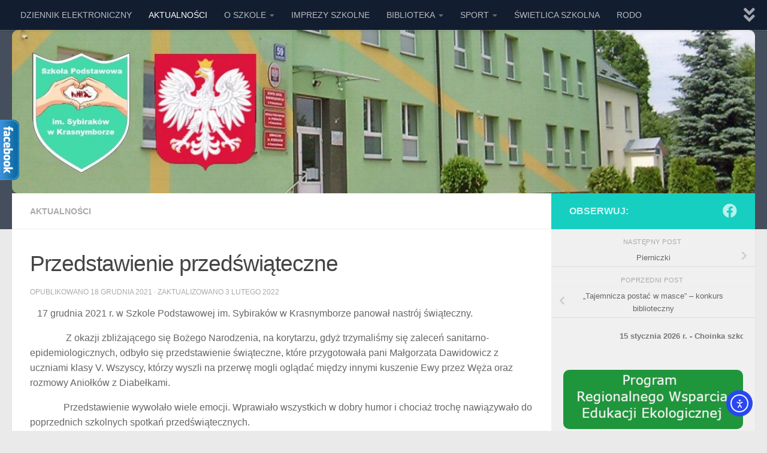

--- FILE ---
content_type: text/html; charset=UTF-8
request_url: https://szkolakrasnybor.pl/przedstawienie-przedswiateczne/
body_size: 16016
content:
<!DOCTYPE html>
<html class="no-js" lang="pl-PL">
<head>
<meta charset="UTF-8">
<meta name="viewport" content="width=device-width, initial-scale=1.0">
<link rel="profile" href="https://gmpg.org/xfn/11" />
<link rel="pingback" href="https://szkolakrasnybor.pl/xmlrpc.php">
<title>Przedstawienie przedświąteczne &#8211; Szkoła Podstawowa im. Sybiraków w Krasnymborze.</title>
<meta name='robots' content='max-image-preview:large' />
<script>document.documentElement.className = document.documentElement.className.replace("no-js","js");</script>
<link rel='dns-prefetch' href='//cdn.elementor.com' />
<link rel="alternate" type="application/rss+xml" title="Szkoła Podstawowa im. Sybiraków w Krasnymborze. &raquo; Kanał z wpisami" href="https://szkolakrasnybor.pl/feed/" />
<link rel="alternate" type="application/rss+xml" title="Szkoła Podstawowa im. Sybiraków w Krasnymborze. &raquo; Kanał z komentarzami" href="https://szkolakrasnybor.pl/comments/feed/" />
<link rel="alternate" title="oEmbed (JSON)" type="application/json+oembed" href="https://szkolakrasnybor.pl/wp-json/oembed/1.0/embed?url=https%3A%2F%2Fszkolakrasnybor.pl%2Fprzedstawienie-przedswiateczne%2F" />
<link rel="alternate" title="oEmbed (XML)" type="text/xml+oembed" href="https://szkolakrasnybor.pl/wp-json/oembed/1.0/embed?url=https%3A%2F%2Fszkolakrasnybor.pl%2Fprzedstawienie-przedswiateczne%2F&#038;format=xml" />
<style id='wp-img-auto-sizes-contain-inline-css'>
img:is([sizes=auto i],[sizes^="auto," i]){contain-intrinsic-size:3000px 1500px}
/*# sourceURL=wp-img-auto-sizes-contain-inline-css */
</style>
<!-- <link rel='stylesheet' id='wp-block-library-css' href='https://szkolakrasnybor.pl/wp-includes/css/dist/block-library/style.min.css?ver=a59767b937b55893836e9cfe83a1fe6a' media='all' /> -->
<link rel="stylesheet" type="text/css" href="//szkolakrasnybor.pl/wp-content/cache/wpfc-minified/jxzcp34o/l4v5.css" media="all"/>
<style id='classic-theme-styles-inline-css'>
/*! This file is auto-generated */
.wp-block-button__link{color:#fff;background-color:#32373c;border-radius:9999px;box-shadow:none;text-decoration:none;padding:calc(.667em + 2px) calc(1.333em + 2px);font-size:1.125em}.wp-block-file__button{background:#32373c;color:#fff;text-decoration:none}
/*# sourceURL=/wp-includes/css/classic-themes.min.css */
</style>
<style id='global-styles-inline-css'>
:root{--wp--preset--aspect-ratio--square: 1;--wp--preset--aspect-ratio--4-3: 4/3;--wp--preset--aspect-ratio--3-4: 3/4;--wp--preset--aspect-ratio--3-2: 3/2;--wp--preset--aspect-ratio--2-3: 2/3;--wp--preset--aspect-ratio--16-9: 16/9;--wp--preset--aspect-ratio--9-16: 9/16;--wp--preset--color--black: #000000;--wp--preset--color--cyan-bluish-gray: #abb8c3;--wp--preset--color--white: #ffffff;--wp--preset--color--pale-pink: #f78da7;--wp--preset--color--vivid-red: #cf2e2e;--wp--preset--color--luminous-vivid-orange: #ff6900;--wp--preset--color--luminous-vivid-amber: #fcb900;--wp--preset--color--light-green-cyan: #7bdcb5;--wp--preset--color--vivid-green-cyan: #00d084;--wp--preset--color--pale-cyan-blue: #8ed1fc;--wp--preset--color--vivid-cyan-blue: #0693e3;--wp--preset--color--vivid-purple: #9b51e0;--wp--preset--gradient--vivid-cyan-blue-to-vivid-purple: linear-gradient(135deg,rgb(6,147,227) 0%,rgb(155,81,224) 100%);--wp--preset--gradient--light-green-cyan-to-vivid-green-cyan: linear-gradient(135deg,rgb(122,220,180) 0%,rgb(0,208,130) 100%);--wp--preset--gradient--luminous-vivid-amber-to-luminous-vivid-orange: linear-gradient(135deg,rgb(252,185,0) 0%,rgb(255,105,0) 100%);--wp--preset--gradient--luminous-vivid-orange-to-vivid-red: linear-gradient(135deg,rgb(255,105,0) 0%,rgb(207,46,46) 100%);--wp--preset--gradient--very-light-gray-to-cyan-bluish-gray: linear-gradient(135deg,rgb(238,238,238) 0%,rgb(169,184,195) 100%);--wp--preset--gradient--cool-to-warm-spectrum: linear-gradient(135deg,rgb(74,234,220) 0%,rgb(151,120,209) 20%,rgb(207,42,186) 40%,rgb(238,44,130) 60%,rgb(251,105,98) 80%,rgb(254,248,76) 100%);--wp--preset--gradient--blush-light-purple: linear-gradient(135deg,rgb(255,206,236) 0%,rgb(152,150,240) 100%);--wp--preset--gradient--blush-bordeaux: linear-gradient(135deg,rgb(254,205,165) 0%,rgb(254,45,45) 50%,rgb(107,0,62) 100%);--wp--preset--gradient--luminous-dusk: linear-gradient(135deg,rgb(255,203,112) 0%,rgb(199,81,192) 50%,rgb(65,88,208) 100%);--wp--preset--gradient--pale-ocean: linear-gradient(135deg,rgb(255,245,203) 0%,rgb(182,227,212) 50%,rgb(51,167,181) 100%);--wp--preset--gradient--electric-grass: linear-gradient(135deg,rgb(202,248,128) 0%,rgb(113,206,126) 100%);--wp--preset--gradient--midnight: linear-gradient(135deg,rgb(2,3,129) 0%,rgb(40,116,252) 100%);--wp--preset--font-size--small: 13px;--wp--preset--font-size--medium: 20px;--wp--preset--font-size--large: 36px;--wp--preset--font-size--x-large: 42px;--wp--preset--spacing--20: 0.44rem;--wp--preset--spacing--30: 0.67rem;--wp--preset--spacing--40: 1rem;--wp--preset--spacing--50: 1.5rem;--wp--preset--spacing--60: 2.25rem;--wp--preset--spacing--70: 3.38rem;--wp--preset--spacing--80: 5.06rem;--wp--preset--shadow--natural: 6px 6px 9px rgba(0, 0, 0, 0.2);--wp--preset--shadow--deep: 12px 12px 50px rgba(0, 0, 0, 0.4);--wp--preset--shadow--sharp: 6px 6px 0px rgba(0, 0, 0, 0.2);--wp--preset--shadow--outlined: 6px 6px 0px -3px rgb(255, 255, 255), 6px 6px rgb(0, 0, 0);--wp--preset--shadow--crisp: 6px 6px 0px rgb(0, 0, 0);}:where(.is-layout-flex){gap: 0.5em;}:where(.is-layout-grid){gap: 0.5em;}body .is-layout-flex{display: flex;}.is-layout-flex{flex-wrap: wrap;align-items: center;}.is-layout-flex > :is(*, div){margin: 0;}body .is-layout-grid{display: grid;}.is-layout-grid > :is(*, div){margin: 0;}:where(.wp-block-columns.is-layout-flex){gap: 2em;}:where(.wp-block-columns.is-layout-grid){gap: 2em;}:where(.wp-block-post-template.is-layout-flex){gap: 1.25em;}:where(.wp-block-post-template.is-layout-grid){gap: 1.25em;}.has-black-color{color: var(--wp--preset--color--black) !important;}.has-cyan-bluish-gray-color{color: var(--wp--preset--color--cyan-bluish-gray) !important;}.has-white-color{color: var(--wp--preset--color--white) !important;}.has-pale-pink-color{color: var(--wp--preset--color--pale-pink) !important;}.has-vivid-red-color{color: var(--wp--preset--color--vivid-red) !important;}.has-luminous-vivid-orange-color{color: var(--wp--preset--color--luminous-vivid-orange) !important;}.has-luminous-vivid-amber-color{color: var(--wp--preset--color--luminous-vivid-amber) !important;}.has-light-green-cyan-color{color: var(--wp--preset--color--light-green-cyan) !important;}.has-vivid-green-cyan-color{color: var(--wp--preset--color--vivid-green-cyan) !important;}.has-pale-cyan-blue-color{color: var(--wp--preset--color--pale-cyan-blue) !important;}.has-vivid-cyan-blue-color{color: var(--wp--preset--color--vivid-cyan-blue) !important;}.has-vivid-purple-color{color: var(--wp--preset--color--vivid-purple) !important;}.has-black-background-color{background-color: var(--wp--preset--color--black) !important;}.has-cyan-bluish-gray-background-color{background-color: var(--wp--preset--color--cyan-bluish-gray) !important;}.has-white-background-color{background-color: var(--wp--preset--color--white) !important;}.has-pale-pink-background-color{background-color: var(--wp--preset--color--pale-pink) !important;}.has-vivid-red-background-color{background-color: var(--wp--preset--color--vivid-red) !important;}.has-luminous-vivid-orange-background-color{background-color: var(--wp--preset--color--luminous-vivid-orange) !important;}.has-luminous-vivid-amber-background-color{background-color: var(--wp--preset--color--luminous-vivid-amber) !important;}.has-light-green-cyan-background-color{background-color: var(--wp--preset--color--light-green-cyan) !important;}.has-vivid-green-cyan-background-color{background-color: var(--wp--preset--color--vivid-green-cyan) !important;}.has-pale-cyan-blue-background-color{background-color: var(--wp--preset--color--pale-cyan-blue) !important;}.has-vivid-cyan-blue-background-color{background-color: var(--wp--preset--color--vivid-cyan-blue) !important;}.has-vivid-purple-background-color{background-color: var(--wp--preset--color--vivid-purple) !important;}.has-black-border-color{border-color: var(--wp--preset--color--black) !important;}.has-cyan-bluish-gray-border-color{border-color: var(--wp--preset--color--cyan-bluish-gray) !important;}.has-white-border-color{border-color: var(--wp--preset--color--white) !important;}.has-pale-pink-border-color{border-color: var(--wp--preset--color--pale-pink) !important;}.has-vivid-red-border-color{border-color: var(--wp--preset--color--vivid-red) !important;}.has-luminous-vivid-orange-border-color{border-color: var(--wp--preset--color--luminous-vivid-orange) !important;}.has-luminous-vivid-amber-border-color{border-color: var(--wp--preset--color--luminous-vivid-amber) !important;}.has-light-green-cyan-border-color{border-color: var(--wp--preset--color--light-green-cyan) !important;}.has-vivid-green-cyan-border-color{border-color: var(--wp--preset--color--vivid-green-cyan) !important;}.has-pale-cyan-blue-border-color{border-color: var(--wp--preset--color--pale-cyan-blue) !important;}.has-vivid-cyan-blue-border-color{border-color: var(--wp--preset--color--vivid-cyan-blue) !important;}.has-vivid-purple-border-color{border-color: var(--wp--preset--color--vivid-purple) !important;}.has-vivid-cyan-blue-to-vivid-purple-gradient-background{background: var(--wp--preset--gradient--vivid-cyan-blue-to-vivid-purple) !important;}.has-light-green-cyan-to-vivid-green-cyan-gradient-background{background: var(--wp--preset--gradient--light-green-cyan-to-vivid-green-cyan) !important;}.has-luminous-vivid-amber-to-luminous-vivid-orange-gradient-background{background: var(--wp--preset--gradient--luminous-vivid-amber-to-luminous-vivid-orange) !important;}.has-luminous-vivid-orange-to-vivid-red-gradient-background{background: var(--wp--preset--gradient--luminous-vivid-orange-to-vivid-red) !important;}.has-very-light-gray-to-cyan-bluish-gray-gradient-background{background: var(--wp--preset--gradient--very-light-gray-to-cyan-bluish-gray) !important;}.has-cool-to-warm-spectrum-gradient-background{background: var(--wp--preset--gradient--cool-to-warm-spectrum) !important;}.has-blush-light-purple-gradient-background{background: var(--wp--preset--gradient--blush-light-purple) !important;}.has-blush-bordeaux-gradient-background{background: var(--wp--preset--gradient--blush-bordeaux) !important;}.has-luminous-dusk-gradient-background{background: var(--wp--preset--gradient--luminous-dusk) !important;}.has-pale-ocean-gradient-background{background: var(--wp--preset--gradient--pale-ocean) !important;}.has-electric-grass-gradient-background{background: var(--wp--preset--gradient--electric-grass) !important;}.has-midnight-gradient-background{background: var(--wp--preset--gradient--midnight) !important;}.has-small-font-size{font-size: var(--wp--preset--font-size--small) !important;}.has-medium-font-size{font-size: var(--wp--preset--font-size--medium) !important;}.has-large-font-size{font-size: var(--wp--preset--font-size--large) !important;}.has-x-large-font-size{font-size: var(--wp--preset--font-size--x-large) !important;}
:where(.wp-block-post-template.is-layout-flex){gap: 1.25em;}:where(.wp-block-post-template.is-layout-grid){gap: 1.25em;}
:where(.wp-block-term-template.is-layout-flex){gap: 1.25em;}:where(.wp-block-term-template.is-layout-grid){gap: 1.25em;}
:where(.wp-block-columns.is-layout-flex){gap: 2em;}:where(.wp-block-columns.is-layout-grid){gap: 2em;}
:root :where(.wp-block-pullquote){font-size: 1.5em;line-height: 1.6;}
/*# sourceURL=global-styles-inline-css */
</style>
<!-- <link rel='stylesheet' id='ngg_trigger_buttons-css' href='https://szkolakrasnybor.pl/wp-content/plugins/nextgen-gallery/static/GalleryDisplay/trigger_buttons.css?ver=4.0.4' media='all' /> -->
<!-- <link rel='stylesheet' id='fancybox-0-css' href='https://szkolakrasnybor.pl/wp-content/plugins/nextgen-gallery/static/Lightbox/fancybox/jquery.fancybox-1.3.4.css?ver=4.0.4' media='all' /> -->
<!-- <link rel='stylesheet' id='fontawesome_v4_shim_style-css' href='https://szkolakrasnybor.pl/wp-content/plugins/nextgen-gallery/static/FontAwesome/css/v4-shims.min.css?ver=a59767b937b55893836e9cfe83a1fe6a' media='all' /> -->
<!-- <link rel='stylesheet' id='fontawesome-css' href='https://szkolakrasnybor.pl/wp-content/plugins/nextgen-gallery/static/FontAwesome/css/all.min.css?ver=a59767b937b55893836e9cfe83a1fe6a' media='all' /> -->
<!-- <link rel='stylesheet' id='nextgen_pagination_style-css' href='https://szkolakrasnybor.pl/wp-content/plugins/nextgen-gallery/static/GalleryDisplay/pagination_style.css?ver=4.0.4' media='all' /> -->
<!-- <link rel='stylesheet' id='nextgen_basic_thumbnails_style-css' href='https://szkolakrasnybor.pl/wp-content/plugins/nextgen-gallery/static/Thumbnails/nextgen_basic_thumbnails.css?ver=4.0.4' media='all' /> -->
<!-- <link rel='stylesheet' id='ea11y-widget-fonts-css' href='https://szkolakrasnybor.pl/wp-content/plugins/pojo-accessibility/assets/build/fonts.css?ver=4.0.3' media='all' /> -->
<!-- <link rel='stylesheet' id='ea11y-skip-link-css' href='https://szkolakrasnybor.pl/wp-content/plugins/pojo-accessibility/assets/build/skip-link.css?ver=4.0.3' media='all' /> -->
<!-- <link rel='stylesheet' id='hueman-main-style-css' href='https://szkolakrasnybor.pl/wp-content/themes/hueman/assets/front/css/main.min.css?ver=3.7.27' media='all' /> -->
<link rel="stylesheet" type="text/css" href="//szkolakrasnybor.pl/wp-content/cache/wpfc-minified/5et5amn/l4v5.css" media="all"/>
<style id='hueman-main-style-inline-css'>
body { font-family:Tahoma, sans-serif;font-size:0.88rem }@media only screen and (min-width: 720px) {
.nav > li { font-size:0.88rem; }
}.sidebar .widget { padding-left: 20px; padding-right: 20px; padding-top: 20px; }.is-scrolled #header #nav-mobile { background-color: #454e5c; background-color: rgba(69,78,92,0.90) }img { -webkit-border-radius: 10px; border-radius: 10px; }
/*# sourceURL=hueman-main-style-inline-css */
</style>
<!-- <link rel='stylesheet' id='hueman-font-awesome-css' href='https://szkolakrasnybor.pl/wp-content/themes/hueman/assets/front/css/font-awesome.min.css?ver=3.7.27' media='all' /> -->
<!-- <link rel='stylesheet' id='nextgen_widgets_style-css' href='https://szkolakrasnybor.pl/wp-content/plugins/nextgen-gallery/static/Widget/display.css?ver=4.0.4' media='all' /> -->
<link rel="stylesheet" type="text/css" href="//szkolakrasnybor.pl/wp-content/cache/wpfc-minified/km7id30e/l4v5.css" media="all"/>
<script src="https://szkolakrasnybor.pl/wp-includes/js/jquery/jquery.min.js?ver=3.7.1" id="jquery-core-js"></script>
<script src="https://szkolakrasnybor.pl/wp-includes/js/jquery/jquery-migrate.min.js?ver=3.4.1" id="jquery-migrate-js"></script>
<script id="photocrati_ajax-js-extra">
var photocrati_ajax = {"url":"https://szkolakrasnybor.pl/index.php?photocrati_ajax=1","rest_url":"https://szkolakrasnybor.pl/wp-json/","wp_home_url":"https://szkolakrasnybor.pl","wp_site_url":"https://szkolakrasnybor.pl","wp_root_url":"https://szkolakrasnybor.pl","wp_plugins_url":"https://szkolakrasnybor.pl/wp-content/plugins","wp_content_url":"https://szkolakrasnybor.pl/wp-content","wp_includes_url":"https://szkolakrasnybor.pl/wp-includes/","ngg_param_slug":"nggallery","rest_nonce":"7c670b0d8b"};
//# sourceURL=photocrati_ajax-js-extra
</script>
<script src="https://szkolakrasnybor.pl/wp-content/plugins/nextgen-gallery/static/Legacy/ajax.min.js?ver=4.0.4" id="photocrati_ajax-js"></script>
<script src="https://szkolakrasnybor.pl/wp-content/plugins/nextgen-gallery/static/FontAwesome/js/v4-shims.min.js?ver=5.3.1" id="fontawesome_v4_shim-js"></script>
<script defer crossorigin="anonymous" data-auto-replace-svg="false" data-keep-original-source="false" data-search-pseudo-elements src="https://szkolakrasnybor.pl/wp-content/plugins/nextgen-gallery/static/FontAwesome/js/all.min.js?ver=5.3.1" id="fontawesome-js"></script>
<script src="https://szkolakrasnybor.pl/wp-content/plugins/nextgen-gallery/static/Thumbnails/nextgen_basic_thumbnails.js?ver=4.0.4" id="nextgen_basic_thumbnails_script-js"></script>
<script src="https://szkolakrasnybor.pl/wp-content/plugins/nextgen-gallery/static/Thumbnails/ajax_pagination.js?ver=4.0.4" id="nextgen-basic-thumbnails-ajax-pagination-js"></script>
<link rel="https://api.w.org/" href="https://szkolakrasnybor.pl/wp-json/" /><link rel="alternate" title="JSON" type="application/json" href="https://szkolakrasnybor.pl/wp-json/wp/v2/posts/3379" /><link rel="canonical" href="https://szkolakrasnybor.pl/przedstawienie-przedswiateczne/" />
<style id="mystickymenu" type="text/css">#mysticky-nav { width:100%; position: static; height: auto !important; }#mysticky-nav.wrapfixed { position:fixed; left: 0px; margin-top:0px;  z-index: 99990; -webkit-transition: 0.3s; -moz-transition: 0.3s; -o-transition: 0.3s; transition: 0.3s; -ms-filter:"progid:DXImageTransform.Microsoft.Alpha(Opacity=90)"; filter: alpha(opacity=90); opacity:0.9; background-color: ;}#mysticky-nav.wrapfixed .myfixed{ background-color: ; position: relative;top: auto;left: auto;right: auto;}#mysticky-nav .myfixed { margin:0 auto; float:none; border:0px; background:none; max-width:100%; }</style>			<style type="text/css">
</style>
<script type="text/javascript">
var tab1_pos=0;
var wpfb1_tab_width;
jQuery(window).load(function(){
var tab_width=32;
wpfb1_tab_width=32;
if (jQuery("#wp-flybox_tab1").length > 0 && tab1_pos==0) 
{
var i_width=jQuery("#wp-flybox_tab1").width()-tab_width;
i_width='-'+i_width+'px';
document.getElementById('wp-flybox_tab1').style.left=i_width;
}
});
jQuery(document).ready(function(){
var doc_height=jQuery(document).height()
var scrollTooMuch=parseInt('');
if (scrollTooMuch===NaN || scrollTooMuch==''){scrollTooMuch=0;}
jQuery('#wpflybox_container').height(doc_height-scrollTooMuch);
var tab_width=32;
if (jQuery("#wp-flybox_tab1").length > 0) 
{
var i_width=jQuery("#wp-flybox_tab1").width()-tab_width;
i_width='-'+i_width+'px';
document.getElementById('wp-flybox_tab1').style.left=i_width;
}
jQuery("#wp-flybox_tab1").hover(function(){
if(tab1_pos==0)
{
jQuery("#wp-flybox_tab1").animate({left:'0px'});
tab1_pos=0;
//console.log("tab1_pos=0");
tab1_pos=1;
//console.log("tab1_pos=1");
//console.log(" ");
} else {
var tab_width=32;
var i_width=jQuery("#wp-flybox_tab1 div.wp_but").width()-tab_width;
i_width='-'+i_width;
jQuery("#wp-flybox_tab1").animate({left:i_width});
tab1_pos=0;
}
},function(){
//jQuery("#wp-flybox_tab1").mouseleave(function(){
var tab_width=32;
if (jQuery("#wp-flybox_tab1").length > 0) 
{
var i_width=jQuery("#wp-flybox_tab1").width()-tab_width;
i_width='-'+i_width+'px';
jQuery("#wp-flybox_tab1").animate({left:i_width});
} 
//}); 
});
});
//get cookie and set cookie
//write cookie
var d = new Date();
d.setTime(d.getTime() + (30*24*60*60*1000));
var expires = d.toUTCString();
document.cookie = 'wp-flybox-seen=1; expires='+expires+'; path=/';
//auto out
jQuery(window).load(function(){
});
//resize
var resizeTimer;
jQuery(window).on('resize', function(e) {
clearTimeout(resizeTimer);
resizeTimer = setTimeout(function() {
var tab_width=32;
if (jQuery("#wp-flybox_tab1").length > 0) 
{
var i_width=jQuery("#wp-flybox_tab1").width()-tab_width;
i_width='-'+i_width+'px';
document.getElementById('wp-flybox_tab1').style.left=i_width;    
}
}, 350);
});
//resize
/*
var resizeId;
jQuery(window).resize(function() {
clearTimeout(resizeId);
resizeId = setTimeout(doneResizing, 500);
});
function doneResizing(){
var scrollTooMuch=parseInt('');
if (scrollTooMuch===NaN){scrollTooMuch=0;}
jQuery('#wpflybox_container').height(0);
document.getElementById("wpflybox_container").style.height ='0px';
var doc_height=jQuery(document).height()
jQuery('#wpflybox_container').height(doc_height-scrollTooMuch); 
}
*/
</script>
<link rel="preload" as="font" type="font/woff2" href="https://szkolakrasnybor.pl/wp-content/themes/hueman/assets/front/webfonts/fa-brands-400.woff2?v=5.15.2" crossorigin="anonymous"/>
<link rel="preload" as="font" type="font/woff2" href="https://szkolakrasnybor.pl/wp-content/themes/hueman/assets/front/webfonts/fa-regular-400.woff2?v=5.15.2" crossorigin="anonymous"/>
<link rel="preload" as="font" type="font/woff2" href="https://szkolakrasnybor.pl/wp-content/themes/hueman/assets/front/webfonts/fa-solid-900.woff2?v=5.15.2" crossorigin="anonymous"/>
<!--[if lt IE 9]>
<script src="https://szkolakrasnybor.pl/wp-content/themes/hueman/assets/front/js/ie/html5shiv-printshiv.min.js"></script>
<script src="https://szkolakrasnybor.pl/wp-content/themes/hueman/assets/front/js/ie/selectivizr.js"></script>
<![endif]-->
<meta name="generator" content="Elementor 3.35.0; features: additional_custom_breakpoints; settings: css_print_method-external, google_font-enabled, font_display-auto">
<style>
.e-con.e-parent:nth-of-type(n+4):not(.e-lazyloaded):not(.e-no-lazyload),
.e-con.e-parent:nth-of-type(n+4):not(.e-lazyloaded):not(.e-no-lazyload) * {
background-image: none !important;
}
@media screen and (max-height: 1024px) {
.e-con.e-parent:nth-of-type(n+3):not(.e-lazyloaded):not(.e-no-lazyload),
.e-con.e-parent:nth-of-type(n+3):not(.e-lazyloaded):not(.e-no-lazyload) * {
background-image: none !important;
}
}
@media screen and (max-height: 640px) {
.e-con.e-parent:nth-of-type(n+2):not(.e-lazyloaded):not(.e-no-lazyload),
.e-con.e-parent:nth-of-type(n+2):not(.e-lazyloaded):not(.e-no-lazyload) * {
background-image: none !important;
}
}
</style>
<link rel="icon" href="https://szkolakrasnybor.pl/wp-content/uploads/2019/08/logo-szkoły-150x150.png" sizes="32x32" />
<link rel="icon" href="https://szkolakrasnybor.pl/wp-content/uploads/2019/08/logo-szkoły-320x320.png" sizes="192x192" />
<link rel="apple-touch-icon" href="https://szkolakrasnybor.pl/wp-content/uploads/2019/08/logo-szkoły-320x320.png" />
<meta name="msapplication-TileImage" content="https://szkolakrasnybor.pl/wp-content/uploads/2019/08/logo-szkoły-320x320.png" />
</head>
<body data-rsssl=1 class="wp-singular post-template-default single single-post postid-3379 single-format-standard wp-embed-responsive wp-theme-hueman col-2cl full-width topbar-enabled header-desktop-sticky header-mobile-sticky hueman-3-7-27 chrome elementor-default elementor-kit-1533">
<script>
const onSkipLinkClick = () => {
const htmlElement = document.querySelector('html');
htmlElement.style['scroll-behavior'] = 'smooth';
setTimeout( () => htmlElement.style['scroll-behavior'] = null, 1000 );
}
document.addEventListener("DOMContentLoaded", () => {
if (!document.querySelector('#content')) {
document.querySelector('.ea11y-skip-to-content-link').remove();
}
});
</script>
<nav aria-label="Skip to content navigation">
<a class="ea11y-skip-to-content-link"
href="#content"
tabindex="-1"
onclick="onSkipLinkClick()"
>
Przejdź do treści
<svg width="24" height="24" viewBox="0 0 24 24" fill="none" role="presentation">
<path d="M18 6V12C18 12.7956 17.6839 13.5587 17.1213 14.1213C16.5587 14.6839 15.7956 15 15 15H5M5 15L9 11M5 15L9 19"
stroke="black"
stroke-width="1.5"
stroke-linecap="round"
stroke-linejoin="round"
/>
</svg>
</a>
<div class="ea11y-skip-to-content-backdrop"></div>
</nav>
<div id="wrapper">
<a class="screen-reader-text skip-link" href="#content">Przeskocz do treści</a>
<header id="header" class="top-menu-mobile-on one-mobile-menu top_menu header-ads-desktop  topbar-transparent has-header-img">
<nav class="nav-container group mobile-menu mobile-sticky " id="nav-mobile" data-menu-id="header-1">
<div class="mobile-title-logo-in-header"><p class="site-title">                  <a class="custom-logo-link" href="https://szkolakrasnybor.pl/" rel="home" title="Szkoła Podstawowa im. Sybiraków w Krasnymborze. | Strona główna">Szkoła Podstawowa im. Sybiraków w Krasnymborze.</a>                </p></div>
<!-- <div class="ham__navbar-toggler collapsed" aria-expanded="false">
<div class="ham__navbar-span-wrapper">
<span class="ham-toggler-menu__span"></span>
</div>
</div> -->
<button class="ham__navbar-toggler-two collapsed" title="Menu" aria-expanded="false">
<span class="ham__navbar-span-wrapper">
<span class="line line-1"></span>
<span class="line line-2"></span>
<span class="line line-3"></span>
</span>
</button>
<div class="nav-text"></div>
<div class="nav-wrap container">
<ul class="nav container-inner group mobile-search">
<li>
<form role="search" method="get" class="search-form" action="https://szkolakrasnybor.pl/">
<label>
<span class="screen-reader-text">Szukaj:</span>
<input type="search" class="search-field" placeholder="Szukaj &hellip;" value="" name="s" />
</label>
<input type="submit" class="search-submit" value="Szukaj" />
</form>                </li>
</ul>
<ul id="menu-top" class="nav container-inner group"><li id="menu-item-1846" class="menu-item menu-item-type-custom menu-item-object-custom menu-item-1846"><a target="_blank" href="https://portal.librus.pl/szkola/synergia/loguj">DZIENNIK ELEKTRONICZNY</a></li>
<li id="menu-item-16" class="menu-item menu-item-type-taxonomy menu-item-object-category current-post-ancestor current-menu-parent current-post-parent menu-item-16"><a href="https://szkolakrasnybor.pl/category/aktualnosci/">AKTUALNOŚCI</a></li>
<li id="menu-item-58" class="menu-item menu-item-type-custom menu-item-object-custom menu-item-has-children menu-item-58"><a href="#">O SZKOLE</a>
<ul class="sub-menu">
<li id="menu-item-359" class="menu-item menu-item-type-post_type menu-item-object-page menu-item-359"><a href="https://szkolakrasnybor.pl/plan-apeli-na-rok-szkolny-2018-2019/">APELE  I UROCZYSTOŚCI SZKOLNE  2024/2025</a></li>
<li id="menu-item-52" class="menu-item menu-item-type-post_type menu-item-object-page menu-item-52"><a href="https://szkolakrasnybor.pl/dokumenty-szkolne/">DOKUMENTY SZKOLNE</a></li>
<li id="menu-item-56" class="menu-item menu-item-type-post_type menu-item-object-page menu-item-56"><a href="https://szkolakrasnybor.pl/historia-szkoly/">HISTORIA SZKOŁY    </a></li>
<li id="menu-item-4728" class="menu-item menu-item-type-post_type menu-item-object-page menu-item-4728"><a href="https://szkolakrasnybor.pl/laboratoria-przyszlosci/">Laboratoria Przyszłości</a></li>
<li id="menu-item-301" class="menu-item menu-item-type-post_type menu-item-object-page menu-item-301"><a href="https://szkolakrasnybor.pl/napisano-o-nas/">NAPISANO O NAS</a></li>
<li id="menu-item-20" class="menu-item menu-item-type-post_type menu-item-object-page menu-item-20"><a href="https://szkolakrasnybor.pl/o-nas/">O NAS</a></li>
<li id="menu-item-2150" class="menu-item menu-item-type-post_type menu-item-object-post menu-item-2150"><a href="https://szkolakrasnybor.pl/projekt-akademia-otwartego-umyslu/">Projekt „Akademia Otwartego Umysłu”</a></li>
<li id="menu-item-54" class="menu-item menu-item-type-post_type menu-item-object-page menu-item-54"><a href="https://szkolakrasnybor.pl/rada-rodzicow/">RADA RODZICÓW       </a></li>
<li id="menu-item-55" class="menu-item menu-item-type-post_type menu-item-object-page menu-item-55"><a href="https://szkolakrasnybor.pl/rada-pedagogiczna/">RADA PEDAGOGICZNA      </a></li>
<li id="menu-item-360" class="menu-item menu-item-type-post_type menu-item-object-page menu-item-360"><a href="https://szkolakrasnybor.pl/kalendarz-szkolny/">Rok szkolny 2025/202</a></li>
<li id="menu-item-8353" class="menu-item menu-item-type-post_type menu-item-object-page menu-item-8353"><a href="https://szkolakrasnybor.pl/program-regionalnego-wsparcia-edukacji-ekologicznej/">Program Regionalnego Wsparcia Edukacji Ekologicznej</a></li>
<li id="menu-item-53" class="menu-item menu-item-type-post_type menu-item-object-page menu-item-53"><a href="https://szkolakrasnybor.pl/samorzad-uczniowski/">SAMORZĄD UCZNIOWSKI</a></li>
<li id="menu-item-50" class="menu-item menu-item-type-post_type menu-item-object-page menu-item-50"><a href="https://szkolakrasnybor.pl/sybiracy/">SYBIRACY</a></li>
<li id="menu-item-6496" class="menu-item menu-item-type-post_type menu-item-object-page menu-item-6496"><a href="https://szkolakrasnybor.pl/wymagania-edukacyjne/">Wymagania edukacyjne</a></li>
<li id="menu-item-302" class="menu-item menu-item-type-custom menu-item-object-custom menu-item-302"><a href="https://szkolakrasnybor.pl/archiwum/">ARCHIWUM (stara wersja strony)</a></li>
</ul>
</li>
<li id="menu-item-93" class="menu-item menu-item-type-post_type menu-item-object-page menu-item-93"><a href="https://szkolakrasnybor.pl/imprezy-szkolne/">IMPREZY SZKOLNE</a></li>
<li id="menu-item-105" class="menu-item menu-item-type-custom menu-item-object-custom menu-item-has-children menu-item-105"><a href="#">BIBLIOTEKA</a>
<ul class="sub-menu">
<li id="menu-item-932" class="menu-item menu-item-type-taxonomy menu-item-object-category menu-item-932"><a href="https://szkolakrasnybor.pl/category/aktualnosci-biblioteczne/">AKTUALNOŚCI BIBLIOTECZNE</a></li>
<li id="menu-item-1588" class="menu-item menu-item-type-custom menu-item-object-custom menu-item-has-children menu-item-1588"><a href="#">Wirtualna biblioteczka do czytania lub słuchania</a>
<ul class="sub-menu">
<li id="menu-item-1589" class="menu-item menu-item-type-post_type menu-item-object-post menu-item-1589"><a href="https://szkolakrasnybor.pl/ksiazki-uczniow-z-klas-vii-viii/">Książki uczniów z klas VII – VIII</a></li>
<li id="menu-item-1590" class="menu-item menu-item-type-post_type menu-item-object-post menu-item-1590"><a href="https://szkolakrasnybor.pl/ksiazki-uczniow-z-klas-iv-vi/">Książki uczniów z klas IV – VI</a></li>
<li id="menu-item-1591" class="menu-item menu-item-type-post_type menu-item-object-post menu-item-1591"><a href="https://szkolakrasnybor.pl/ksiazki-uczniow-z-klas-i-iii/">Książki uczniów z klas I-III</a></li>
</ul>
</li>
<li id="menu-item-5888" class="menu-item menu-item-type-post_type menu-item-object-post menu-item-5888"><a href="https://szkolakrasnybor.pl/wiosenne-konkursy-biblioteczne/">Wiosenne konkursy biblioteczne</a></li>
<li id="menu-item-118" class="menu-item menu-item-type-post_type menu-item-object-page menu-item-118"><a href="https://szkolakrasnybor.pl/o-bibliotece/">O BIBLIOTECE</a></li>
<li id="menu-item-117" class="menu-item menu-item-type-post_type menu-item-object-page menu-item-117"><a href="https://szkolakrasnybor.pl/gazetka-biblioteczna/">GAZETKA BIBLIOTECZNA</a></li>
<li id="menu-item-116" class="menu-item menu-item-type-post_type menu-item-object-page menu-item-116"><a href="https://szkolakrasnybor.pl/regulamin-korzystania-z-multimedialnego-centrum-informacyjnego/">REGULAMIN KORZYSTANIA Z MULTIMEDIALNEGO CENTRUM INFORMACYJNEGO</a></li>
</ul>
</li>
<li id="menu-item-106" class="menu-item menu-item-type-custom menu-item-object-custom menu-item-has-children menu-item-106"><a href="#">SPORT</a>
<ul class="sub-menu">
<li id="menu-item-1186" class="menu-item menu-item-type-taxonomy menu-item-object-category menu-item-1186"><a href="https://szkolakrasnybor.pl/category/osiagniecia-sportowe/">OSIĄGNIĘCIA SPORTOWE</a></li>
<li id="menu-item-51" class="menu-item menu-item-type-post_type menu-item-object-page menu-item-51"><a href="https://szkolakrasnybor.pl/klub-olimpijczyka/">KLUB OLIMPIJCZYKA </a></li>
</ul>
</li>
<li id="menu-item-336" class="menu-item menu-item-type-post_type menu-item-object-page menu-item-336"><a href="https://szkolakrasnybor.pl/swietlica-szkolna/">ŚWIETLICA SZKOLNA</a></li>
<li id="menu-item-57" class="menu-item menu-item-type-post_type menu-item-object-page menu-item-57"><a href="https://szkolakrasnybor.pl/rodo/">RODO</a></li>
<li id="menu-item-2289" class="menu-item menu-item-type-post_type menu-item-object-page menu-item-2289"><a href="https://szkolakrasnybor.pl/deklaracja-dostepnosci-cyfrowej/">DEKLARACJA DOSTĘPNOŚCI CYFROWEJ</a></li>
<li id="menu-item-295" class="menu-item menu-item-type-post_type menu-item-object-page menu-item-295"><a href="https://szkolakrasnybor.pl/kontakt/">KONTAKT</a></li>
</ul>      </div>
</nav><!--/#nav-topbar-->  
<nav class="nav-container group desktop-menu desktop-sticky " id="nav-topbar" data-menu-id="header-2">
<div class="nav-text"></div>
<div class="topbar-toggle-down">
<i class="fas fa-angle-double-down" aria-hidden="true" data-toggle="down" title="Rozwiń menu"></i>
<i class="fas fa-angle-double-up" aria-hidden="true" data-toggle="up" title="Zwiń menu"></i>
</div>
<div class="nav-wrap container">
<ul id="menu-top-1" class="nav container-inner group"><li class="menu-item menu-item-type-custom menu-item-object-custom menu-item-1846"><a target="_blank" href="https://portal.librus.pl/szkola/synergia/loguj">DZIENNIK ELEKTRONICZNY</a></li>
<li class="menu-item menu-item-type-taxonomy menu-item-object-category current-post-ancestor current-menu-parent current-post-parent menu-item-16"><a href="https://szkolakrasnybor.pl/category/aktualnosci/">AKTUALNOŚCI</a></li>
<li class="menu-item menu-item-type-custom menu-item-object-custom menu-item-has-children menu-item-58"><a href="#">O SZKOLE</a>
<ul class="sub-menu">
<li class="menu-item menu-item-type-post_type menu-item-object-page menu-item-359"><a href="https://szkolakrasnybor.pl/plan-apeli-na-rok-szkolny-2018-2019/">APELE  I UROCZYSTOŚCI SZKOLNE  2024/2025</a></li>
<li class="menu-item menu-item-type-post_type menu-item-object-page menu-item-52"><a href="https://szkolakrasnybor.pl/dokumenty-szkolne/">DOKUMENTY SZKOLNE</a></li>
<li class="menu-item menu-item-type-post_type menu-item-object-page menu-item-56"><a href="https://szkolakrasnybor.pl/historia-szkoly/">HISTORIA SZKOŁY    </a></li>
<li class="menu-item menu-item-type-post_type menu-item-object-page menu-item-4728"><a href="https://szkolakrasnybor.pl/laboratoria-przyszlosci/">Laboratoria Przyszłości</a></li>
<li class="menu-item menu-item-type-post_type menu-item-object-page menu-item-301"><a href="https://szkolakrasnybor.pl/napisano-o-nas/">NAPISANO O NAS</a></li>
<li class="menu-item menu-item-type-post_type menu-item-object-page menu-item-20"><a href="https://szkolakrasnybor.pl/o-nas/">O NAS</a></li>
<li class="menu-item menu-item-type-post_type menu-item-object-post menu-item-2150"><a href="https://szkolakrasnybor.pl/projekt-akademia-otwartego-umyslu/">Projekt „Akademia Otwartego Umysłu”</a></li>
<li class="menu-item menu-item-type-post_type menu-item-object-page menu-item-54"><a href="https://szkolakrasnybor.pl/rada-rodzicow/">RADA RODZICÓW       </a></li>
<li class="menu-item menu-item-type-post_type menu-item-object-page menu-item-55"><a href="https://szkolakrasnybor.pl/rada-pedagogiczna/">RADA PEDAGOGICZNA      </a></li>
<li class="menu-item menu-item-type-post_type menu-item-object-page menu-item-360"><a href="https://szkolakrasnybor.pl/kalendarz-szkolny/">Rok szkolny 2025/202</a></li>
<li class="menu-item menu-item-type-post_type menu-item-object-page menu-item-8353"><a href="https://szkolakrasnybor.pl/program-regionalnego-wsparcia-edukacji-ekologicznej/">Program Regionalnego Wsparcia Edukacji Ekologicznej</a></li>
<li class="menu-item menu-item-type-post_type menu-item-object-page menu-item-53"><a href="https://szkolakrasnybor.pl/samorzad-uczniowski/">SAMORZĄD UCZNIOWSKI</a></li>
<li class="menu-item menu-item-type-post_type menu-item-object-page menu-item-50"><a href="https://szkolakrasnybor.pl/sybiracy/">SYBIRACY</a></li>
<li class="menu-item menu-item-type-post_type menu-item-object-page menu-item-6496"><a href="https://szkolakrasnybor.pl/wymagania-edukacyjne/">Wymagania edukacyjne</a></li>
<li class="menu-item menu-item-type-custom menu-item-object-custom menu-item-302"><a href="https://szkolakrasnybor.pl/archiwum/">ARCHIWUM (stara wersja strony)</a></li>
</ul>
</li>
<li class="menu-item menu-item-type-post_type menu-item-object-page menu-item-93"><a href="https://szkolakrasnybor.pl/imprezy-szkolne/">IMPREZY SZKOLNE</a></li>
<li class="menu-item menu-item-type-custom menu-item-object-custom menu-item-has-children menu-item-105"><a href="#">BIBLIOTEKA</a>
<ul class="sub-menu">
<li class="menu-item menu-item-type-taxonomy menu-item-object-category menu-item-932"><a href="https://szkolakrasnybor.pl/category/aktualnosci-biblioteczne/">AKTUALNOŚCI BIBLIOTECZNE</a></li>
<li class="menu-item menu-item-type-custom menu-item-object-custom menu-item-has-children menu-item-1588"><a href="#">Wirtualna biblioteczka do czytania lub słuchania</a>
<ul class="sub-menu">
<li class="menu-item menu-item-type-post_type menu-item-object-post menu-item-1589"><a href="https://szkolakrasnybor.pl/ksiazki-uczniow-z-klas-vii-viii/">Książki uczniów z klas VII – VIII</a></li>
<li class="menu-item menu-item-type-post_type menu-item-object-post menu-item-1590"><a href="https://szkolakrasnybor.pl/ksiazki-uczniow-z-klas-iv-vi/">Książki uczniów z klas IV – VI</a></li>
<li class="menu-item menu-item-type-post_type menu-item-object-post menu-item-1591"><a href="https://szkolakrasnybor.pl/ksiazki-uczniow-z-klas-i-iii/">Książki uczniów z klas I-III</a></li>
</ul>
</li>
<li class="menu-item menu-item-type-post_type menu-item-object-post menu-item-5888"><a href="https://szkolakrasnybor.pl/wiosenne-konkursy-biblioteczne/">Wiosenne konkursy biblioteczne</a></li>
<li class="menu-item menu-item-type-post_type menu-item-object-page menu-item-118"><a href="https://szkolakrasnybor.pl/o-bibliotece/">O BIBLIOTECE</a></li>
<li class="menu-item menu-item-type-post_type menu-item-object-page menu-item-117"><a href="https://szkolakrasnybor.pl/gazetka-biblioteczna/">GAZETKA BIBLIOTECZNA</a></li>
<li class="menu-item menu-item-type-post_type menu-item-object-page menu-item-116"><a href="https://szkolakrasnybor.pl/regulamin-korzystania-z-multimedialnego-centrum-informacyjnego/">REGULAMIN KORZYSTANIA Z MULTIMEDIALNEGO CENTRUM INFORMACYJNEGO</a></li>
</ul>
</li>
<li class="menu-item menu-item-type-custom menu-item-object-custom menu-item-has-children menu-item-106"><a href="#">SPORT</a>
<ul class="sub-menu">
<li class="menu-item menu-item-type-taxonomy menu-item-object-category menu-item-1186"><a href="https://szkolakrasnybor.pl/category/osiagniecia-sportowe/">OSIĄGNIĘCIA SPORTOWE</a></li>
<li class="menu-item menu-item-type-post_type menu-item-object-page menu-item-51"><a href="https://szkolakrasnybor.pl/klub-olimpijczyka/">KLUB OLIMPIJCZYKA </a></li>
</ul>
</li>
<li class="menu-item menu-item-type-post_type menu-item-object-page menu-item-336"><a href="https://szkolakrasnybor.pl/swietlica-szkolna/">ŚWIETLICA SZKOLNA</a></li>
<li class="menu-item menu-item-type-post_type menu-item-object-page menu-item-57"><a href="https://szkolakrasnybor.pl/rodo/">RODO</a></li>
<li class="menu-item menu-item-type-post_type menu-item-object-page menu-item-2289"><a href="https://szkolakrasnybor.pl/deklaracja-dostepnosci-cyfrowej/">DEKLARACJA DOSTĘPNOŚCI CYFROWEJ</a></li>
<li class="menu-item menu-item-type-post_type menu-item-object-page menu-item-295"><a href="https://szkolakrasnybor.pl/kontakt/">KONTAKT</a></li>
</ul>  </div>
<div id="topbar-header-search" class="container">
<div class="container-inner">
<button class="toggle-search"><i class="fas fa-search"></i></button>
<div class="search-expand">
<div class="search-expand-inner"><form role="search" method="get" class="search-form" action="https://szkolakrasnybor.pl/">
<label>
<span class="screen-reader-text">Szukaj:</span>
<input type="search" class="search-field" placeholder="Szukaj &hellip;" value="" name="s" />
</label>
<input type="submit" class="search-submit" value="Szukaj" />
</form></div>
</div>
</div><!--/.container-inner-->
</div><!--/.container-->
</nav><!--/#nav-topbar-->  
<div class="container group">
<div class="container-inner">
<div id="header-image-wrap">
<div class="group hu-pad central-header-zone">
</div>
<a href="https://szkolakrasnybor.pl/" rel="home"><img fetchpriority="high" src="https://szkolakrasnybor.pl/wp-content/uploads/2019/08/cropped-top2.jpg" width="1272" height="280" alt="" class="new-site-image" srcset="https://szkolakrasnybor.pl/wp-content/uploads/2019/08/cropped-top2.jpg 1272w, https://szkolakrasnybor.pl/wp-content/uploads/2019/08/cropped-top2-300x66.jpg 300w, https://szkolakrasnybor.pl/wp-content/uploads/2019/08/cropped-top2-768x169.jpg 768w, https://szkolakrasnybor.pl/wp-content/uploads/2019/08/cropped-top2-1024x225.jpg 1024w" sizes="(max-width: 1272px) 100vw, 1272px" decoding="async" /></a>          </div>
</div><!--/.container-inner-->
</div><!--/.container-->
</header><!--/#header-->
<div class="container" id="page">
<div class="container-inner">
<div class="main">
<div class="main-inner group">
<main class="content" id="content">
<div class="page-title hu-pad group">
<ul class="meta-single group">
<li class="category"><a href="https://szkolakrasnybor.pl/category/aktualnosci/" rel="category tag">AKTUALNOŚCI</a></li>
</ul>
</div><!--/.page-title-->
<div class="hu-pad group">
<article class="post-3379 post type-post status-publish format-standard has-post-thumbnail hentry category-aktualnosci">
<div class="post-inner group">
<h1 class="post-title entry-title">Przedstawienie przedświąteczne</h1>
<p class="post-byline">
Opublikowano <time class="published" datetime="2021-12-18T08:18:37+01:00">18 grudnia 2021</time>
&middot; Zaktualizowano <time class="updated" datetime="2022-02-03T08:24:08+01:00">3 lutego 2022</time>
</p>
<div class="clear"></div>
<div class="entry themeform">
<div class="entry-inner">
<p>&nbsp;&nbsp; 17 grudnia 2021 r. w Szkole Podstawowej im. Sybiraków w Krasnymborze panował nastrój świąteczny.</p>
<p>&nbsp;&nbsp;&nbsp;&nbsp;&nbsp;&nbsp;&nbsp;&nbsp;&nbsp;&nbsp;&nbsp;&nbsp;&nbsp;&nbsp; Z okazji zbliżającego się Bożego Narodzenia, na korytarzu, gdyż trzymaliśmy się zaleceń sanitarno-epidemiologicznych, odbyło się przedstawienie świąteczne, które przygotowała pani Małgorzata Dawidowicz z uczniami klasy V. Wszyscy, którzy wyszli na przerwę mogli oglądać między innymi kuszenie Ewy przez Węża oraz rozmowy Aniołków z Diabełkami.</p>
<p>&nbsp;&nbsp;&nbsp;&nbsp;&nbsp;&nbsp;&nbsp;&nbsp;&nbsp;&nbsp;&nbsp;&nbsp;&nbsp; Przedstawienie wywołało wiele emocji. Wprawiało wszystkich w dobry humor i chociaż trochę nawiązywało do poprzednich szkolnych spotkań przedświątecznych.</p>
<p style="text-align: right;"><em>Oprac. Emilia Świątkowska</em></p>
<!-- default-view.php -->
<div
class="ngg-galleryoverview default-view
"
id="ngg-gallery-35698ea460a35ad4a354478d83ca8ffa-1">
<!-- Thumbnails -->
<div id="ngg-image-0" class="ngg-gallery-thumbnail-box
ngg-5-columns			"
>
<div class="ngg-gallery-thumbnail">
<a href="https://szkolakrasnybor.pl/wp-content/gallery/przedswioteczne/Przedstawienie-1.jpg"
title=""
data-src="https://szkolakrasnybor.pl/wp-content/gallery/przedswioteczne/Przedstawienie-1.jpg"
data-thumbnail="https://szkolakrasnybor.pl/wp-content/gallery/przedswioteczne/thumbs/thumbs_Przedstawienie-1.jpg"
data-image-id="2250"
data-title="Przedstawienie-1"
data-description=""
data-image-slug="przedstawienie-1"
class="ngg-fancybox" rel="35698ea460a35ad4a354478d83ca8ffa">
<img
title="Przedstawienie-1"
alt="Przedstawienie-1"
src="https://szkolakrasnybor.pl/wp-content/gallery/przedswioteczne/thumbs/thumbs_Przedstawienie-1.jpg"
width="175"
height="175"
style="max-width:100%;"
/>
</a>
</div>
</div>
<div id="ngg-image-1" class="ngg-gallery-thumbnail-box
ngg-5-columns			"
>
<div class="ngg-gallery-thumbnail">
<a href="https://szkolakrasnybor.pl/wp-content/gallery/przedswioteczne/Przedstawienie-2.jpg"
title=""
data-src="https://szkolakrasnybor.pl/wp-content/gallery/przedswioteczne/Przedstawienie-2.jpg"
data-thumbnail="https://szkolakrasnybor.pl/wp-content/gallery/przedswioteczne/thumbs/thumbs_Przedstawienie-2.jpg"
data-image-id="2251"
data-title="Przedstawienie-2"
data-description=""
data-image-slug="przedstawienie-2"
class="ngg-fancybox" rel="35698ea460a35ad4a354478d83ca8ffa">
<img
title="Przedstawienie-2"
alt="Przedstawienie-2"
src="https://szkolakrasnybor.pl/wp-content/gallery/przedswioteczne/thumbs/thumbs_Przedstawienie-2.jpg"
width="175"
height="175"
style="max-width:100%;"
/>
</a>
</div>
</div>
<div id="ngg-image-2" class="ngg-gallery-thumbnail-box
ngg-5-columns			"
>
<div class="ngg-gallery-thumbnail">
<a href="https://szkolakrasnybor.pl/wp-content/gallery/przedswioteczne/Przedstawienie-3.jpg"
title=""
data-src="https://szkolakrasnybor.pl/wp-content/gallery/przedswioteczne/Przedstawienie-3.jpg"
data-thumbnail="https://szkolakrasnybor.pl/wp-content/gallery/przedswioteczne/thumbs/thumbs_Przedstawienie-3.jpg"
data-image-id="2252"
data-title="Przedstawienie-3"
data-description=""
data-image-slug="przedstawienie-3"
class="ngg-fancybox" rel="35698ea460a35ad4a354478d83ca8ffa">
<img
title="Przedstawienie-3"
alt="Przedstawienie-3"
src="https://szkolakrasnybor.pl/wp-content/gallery/przedswioteczne/thumbs/thumbs_Przedstawienie-3.jpg"
width="175"
height="175"
style="max-width:100%;"
/>
</a>
</div>
</div>
<div id="ngg-image-3" class="ngg-gallery-thumbnail-box
ngg-5-columns			"
>
<div class="ngg-gallery-thumbnail">
<a href="https://szkolakrasnybor.pl/wp-content/gallery/przedswioteczne/Przedstawienie-4.jpg"
title=""
data-src="https://szkolakrasnybor.pl/wp-content/gallery/przedswioteczne/Przedstawienie-4.jpg"
data-thumbnail="https://szkolakrasnybor.pl/wp-content/gallery/przedswioteczne/thumbs/thumbs_Przedstawienie-4.jpg"
data-image-id="2253"
data-title="Przedstawienie-4"
data-description=""
data-image-slug="przedstawienie-4"
class="ngg-fancybox" rel="35698ea460a35ad4a354478d83ca8ffa">
<img
title="Przedstawienie-4"
alt="Przedstawienie-4"
src="https://szkolakrasnybor.pl/wp-content/gallery/przedswioteczne/thumbs/thumbs_Przedstawienie-4.jpg"
width="175"
height="175"
style="max-width:100%;"
/>
</a>
</div>
</div>
<div id="ngg-image-4" class="ngg-gallery-thumbnail-box
ngg-5-columns			"
>
<div class="ngg-gallery-thumbnail">
<a href="https://szkolakrasnybor.pl/wp-content/gallery/przedswioteczne/Przedstawienie-5.jpg"
title=""
data-src="https://szkolakrasnybor.pl/wp-content/gallery/przedswioteczne/Przedstawienie-5.jpg"
data-thumbnail="https://szkolakrasnybor.pl/wp-content/gallery/przedswioteczne/thumbs/thumbs_Przedstawienie-5.jpg"
data-image-id="2254"
data-title="Przedstawienie-5"
data-description=""
data-image-slug="przedstawienie-5"
class="ngg-fancybox" rel="35698ea460a35ad4a354478d83ca8ffa">
<img
title="Przedstawienie-5"
alt="Przedstawienie-5"
src="https://szkolakrasnybor.pl/wp-content/gallery/przedswioteczne/thumbs/thumbs_Przedstawienie-5.jpg"
width="175"
height="175"
style="max-width:100%;"
/>
</a>
</div>
</div>
<div id="ngg-image-5" class="ngg-gallery-thumbnail-box
ngg-5-columns			"
>
<div class="ngg-gallery-thumbnail">
<a href="https://szkolakrasnybor.pl/wp-content/gallery/przedswioteczne/Przedstawienie-6.jpg"
title=""
data-src="https://szkolakrasnybor.pl/wp-content/gallery/przedswioteczne/Przedstawienie-6.jpg"
data-thumbnail="https://szkolakrasnybor.pl/wp-content/gallery/przedswioteczne/thumbs/thumbs_Przedstawienie-6.jpg"
data-image-id="2255"
data-title="Przedstawienie-6"
data-description=""
data-image-slug="przedstawienie-6"
class="ngg-fancybox" rel="35698ea460a35ad4a354478d83ca8ffa">
<img
title="Przedstawienie-6"
alt="Przedstawienie-6"
src="https://szkolakrasnybor.pl/wp-content/gallery/przedswioteczne/thumbs/thumbs_Przedstawienie-6.jpg"
width="175"
height="175"
style="max-width:100%;"
/>
</a>
</div>
</div>
<div id="ngg-image-6" class="ngg-gallery-thumbnail-box
ngg-5-columns			"
>
<div class="ngg-gallery-thumbnail">
<a href="https://szkolakrasnybor.pl/wp-content/gallery/przedswioteczne/Przedstawienie-9.jpg"
title=""
data-src="https://szkolakrasnybor.pl/wp-content/gallery/przedswioteczne/Przedstawienie-9.jpg"
data-thumbnail="https://szkolakrasnybor.pl/wp-content/gallery/przedswioteczne/thumbs/thumbs_Przedstawienie-9.jpg"
data-image-id="2256"
data-title="Przedstawienie-9"
data-description=""
data-image-slug="przedstawienie-9"
class="ngg-fancybox" rel="35698ea460a35ad4a354478d83ca8ffa">
<img
title="Przedstawienie-9"
alt="Przedstawienie-9"
src="https://szkolakrasnybor.pl/wp-content/gallery/przedswioteczne/thumbs/thumbs_Przedstawienie-9.jpg"
width="175"
height="175"
style="max-width:100%;"
/>
</a>
</div>
</div>
<div id="ngg-image-7" class="ngg-gallery-thumbnail-box
ngg-5-columns			"
>
<div class="ngg-gallery-thumbnail">
<a href="https://szkolakrasnybor.pl/wp-content/gallery/przedswioteczne/Przedstawienie-8.jpg"
title=""
data-src="https://szkolakrasnybor.pl/wp-content/gallery/przedswioteczne/Przedstawienie-8.jpg"
data-thumbnail="https://szkolakrasnybor.pl/wp-content/gallery/przedswioteczne/thumbs/thumbs_Przedstawienie-8.jpg"
data-image-id="2257"
data-title="Przedstawienie-8"
data-description=""
data-image-slug="przedstawienie-8"
class="ngg-fancybox" rel="35698ea460a35ad4a354478d83ca8ffa">
<img
title="Przedstawienie-8"
alt="Przedstawienie-8"
src="https://szkolakrasnybor.pl/wp-content/gallery/przedswioteczne/thumbs/thumbs_Przedstawienie-8.jpg"
width="175"
height="175"
style="max-width:100%;"
/>
</a>
</div>
</div>
<div id="ngg-image-8" class="ngg-gallery-thumbnail-box
ngg-5-columns			"
>
<div class="ngg-gallery-thumbnail">
<a href="https://szkolakrasnybor.pl/wp-content/gallery/przedswioteczne/Przedstawienie-7.jpg"
title=""
data-src="https://szkolakrasnybor.pl/wp-content/gallery/przedswioteczne/Przedstawienie-7.jpg"
data-thumbnail="https://szkolakrasnybor.pl/wp-content/gallery/przedswioteczne/thumbs/thumbs_Przedstawienie-7.jpg"
data-image-id="2258"
data-title="Przedstawienie-7"
data-description=""
data-image-slug="przedstawienie-7"
class="ngg-fancybox" rel="35698ea460a35ad4a354478d83ca8ffa">
<img
title="Przedstawienie-7"
alt="Przedstawienie-7"
src="https://szkolakrasnybor.pl/wp-content/gallery/przedswioteczne/thumbs/thumbs_Przedstawienie-7.jpg"
width="175"
height="175"
style="max-width:100%;"
/>
</a>
</div>
</div>
<br style="clear: both" />
<!-- Pagination -->
<div class='ngg-clear'></div>	</div>
<p style="text-align: right;"><em>fot. Katarzyna Diana Radziewicz</em></p>
<nav class="pagination group">
</nav><!--/.pagination-->
</div>
<div class="clear"></div>
</div><!--/.entry-->
</div><!--/.post-inner-->
</article><!--/.post-->
<div class="clear"></div>
<h4 class="heading">
<i class="far fa-hand-point-right"></i>Możesz również polubić…</h4>
<ul class="related-posts group">
<li class="related post-hover">
<article class="post-6028 post type-post status-publish format-standard has-post-thumbnail hentry category-aktualnosci">
<div class="post-thumbnail">
<a href="https://szkolakrasnybor.pl/uroczyste-rozpoczecie-roku-szkolnego-2023-2024/" class="hu-rel-post-thumb">
<img width="520" height="245" src="https://szkolakrasnybor.pl/wp-content/uploads/2022/12/Swieto-Niepodleglosci-2-520x245.jpg" class="attachment-thumb-medium size-thumb-medium wp-post-image" alt="" decoding="async" />																			</a>
</div><!--/.post-thumbnail-->
<div class="related-inner">
<h4 class="post-title entry-title">
<a href="https://szkolakrasnybor.pl/uroczyste-rozpoczecie-roku-szkolnego-2023-2024/" rel="bookmark">Uroczyste rozpoczęcie roku szkolnego 2023/2024</a>
</h4><!--/.post-title-->
<div class="post-meta group">
<p class="post-date">
<time class="published updated" datetime="2023-09-03 10:02:07">3 września 2023</time>
</p>
<p class="post-byline" style="display:none">&nbsp;przez    <span class="vcard author">
<span class="fn"><a href="https://szkolakrasnybor.pl/author/aqaaqa-pl/" title="Wpisy od Szkoła Podstawowa w Krasnymborze" rel="author">Szkoła Podstawowa w Krasnymborze</a></span>
</span> &middot; Published <span class="published">3 września 2023</span>
</p>
</div><!--/.post-meta-->
</div><!--/.related-inner-->
</article>
</li><!--/.related-->
<li class="related post-hover">
<article class="post-4622 post type-post status-publish format-standard has-post-thumbnail hentry category-aktualnosci">
<div class="post-thumbnail">
<a href="https://szkolakrasnybor.pl/nowy-system-organizacji-obiadow/" class="hu-rel-post-thumb">
<img width="520" height="245" src="https://szkolakrasnybor.pl/wp-content/uploads/2019/08/aktualnosci-520x245.jpg" class="attachment-thumb-medium size-thumb-medium wp-post-image" alt="" decoding="async" />																			</a>
</div><!--/.post-thumbnail-->
<div class="related-inner">
<h4 class="post-title entry-title">
<a href="https://szkolakrasnybor.pl/nowy-system-organizacji-obiadow/" rel="bookmark">Nowy system organizacji obiadów</a>
</h4><!--/.post-title-->
<div class="post-meta group">
<p class="post-date">
<time class="published updated" datetime="2022-09-05 13:58:33">5 września 2022</time>
</p>
<p class="post-byline" style="display:none">&nbsp;przez    <span class="vcard author">
<span class="fn"><a href="https://szkolakrasnybor.pl/author/aqaaqa-pl/" title="Wpisy od Szkoła Podstawowa w Krasnymborze" rel="author">Szkoła Podstawowa w Krasnymborze</a></span>
</span> &middot; Published <span class="published">5 września 2022</span>
</p>
</div><!--/.post-meta-->
</div><!--/.related-inner-->
</article>
</li><!--/.related-->
<li class="related post-hover">
<article class="post-7938 post type-post status-publish format-standard has-post-thumbnail hentry category-aktualnosci">
<div class="post-thumbnail">
<a href="https://szkolakrasnybor.pl/narodowe-czytanie-2024/" class="hu-rel-post-thumb">
<img loading="lazy" width="520" height="245" src="https://szkolakrasnybor.pl/wp-content/uploads/2024/09/Narodowe-Czytanie-2024-8-520x245.jpg" class="attachment-thumb-medium size-thumb-medium wp-post-image" alt="" decoding="async" />																			</a>
</div><!--/.post-thumbnail-->
<div class="related-inner">
<h4 class="post-title entry-title">
<a href="https://szkolakrasnybor.pl/narodowe-czytanie-2024/" rel="bookmark">Narodowe Czytanie 2024</a>
</h4><!--/.post-title-->
<div class="post-meta group">
<p class="post-date">
<time class="published updated" datetime="2024-09-10 14:14:09">10 września 2024</time>
</p>
<p class="post-byline" style="display:none">&nbsp;przez    <span class="vcard author">
<span class="fn"><a href="https://szkolakrasnybor.pl/author/aqaaqa-pl/" title="Wpisy od Szkoła Podstawowa w Krasnymborze" rel="author">Szkoła Podstawowa w Krasnymborze</a></span>
</span> &middot; Published <span class="published">10 września 2024</span>
&middot; Last modified <span class="updated">12 września 2024</span>  </p>
</div><!--/.post-meta-->
</div><!--/.related-inner-->
</article>
</li><!--/.related-->
</ul><!--/.post-related-->
</div><!--/.hu-pad-->
</main><!--/.content-->
<div class="sidebar s1 collapsed" data-position="right" data-layout="col-2cl" data-sb-id="s1">
<button class="sidebar-toggle" title="Rozwiń panel boczny"><i class="fas sidebar-toggle-arrows"></i></button>
<div class="sidebar-content">
<div class="sidebar-top group">
<p>Obserwuj:</p>                    <ul class="social-links"><li><a rel="nofollow noopener noreferrer" class="social-tooltip"  title="Obserwuj na: Facebook" aria-label="Obserwuj na: Facebook" href="https://www.facebook.com/Szko%C5%82a-Podstawowa-imSybirak%C3%B3w-w-Krasnymborze-144200619003487/" target="_blank" ><i class="fab fa-facebook"></i></a></li></ul>  			</div>
<ul class="post-nav group">
<li class="next"><strong>Następny post&nbsp;</strong><a href="https://szkolakrasnybor.pl/pierniczki/" rel="next"><i class="fas fa-chevron-right"></i><span>Pierniczki</span></a></li>
<li class="previous"><strong>Poprzedni post&nbsp;</strong><a href="https://szkolakrasnybor.pl/tajemnicza-postac-w-masce-konkurs-biblioteczny/" rel="prev"><i class="fas fa-chevron-left"></i><span>„Tajemnicza postać w masce” – konkurs biblioteczny</span></a></li>
</ul>
<div id="custom_html-2" class="widget_text widget widget_custom_html"><div class="textwidget custom-html-widget"><marquee scrolldelay="100"><strong>
15 stycznia 2026 r. - Choinka szkolna
</strong></marquee ></div></div><div id="media_image-10" class="widget widget_media_image"><a href="https://szkolakrasnybor.pl/program-regionalnego-wsparcia-edukacji-ekologicznej/"><img loading="lazy" width="300" height="99" src="https://szkolakrasnybor.pl/wp-content/uploads/2024/10/programy11-300x99.png" class="image wp-image-8352  attachment-medium size-medium" alt="" style="max-width: 100%; height: auto;" decoding="async" srcset="https://szkolakrasnybor.pl/wp-content/uploads/2024/10/programy11-300x99.png 300w, https://szkolakrasnybor.pl/wp-content/uploads/2024/10/programy11.png 350w" sizes="(max-width: 300px) 100vw, 300px" /></a></div><div id="media_image-8" class="widget widget_media_image"><a href="https://szkolakrasnybor.pl/laboratoria-przyszlosci/"><img loading="lazy" width="300" height="133" src="https://szkolakrasnybor.pl/wp-content/uploads/2022/11/laboratoria-300x133.jpg" class="image wp-image-4718  attachment-medium size-medium" alt="" style="max-width: 100%; height: auto;" decoding="async" srcset="https://szkolakrasnybor.pl/wp-content/uploads/2022/11/laboratoria-300x133.jpg 300w, https://szkolakrasnybor.pl/wp-content/uploads/2022/11/laboratoria.jpg 592w" sizes="(max-width: 300px) 100vw, 300px" /></a></div><div id="media_image-6" class="widget widget_media_image"><a href="https://szkolakrasnybor.pl/2021/02/11/projekt-akademia-otwartego-umyslu/"><img loading="lazy" width="300" height="95" src="https://szkolakrasnybor.pl/wp-content/uploads/2021/02/umysl-300x95.jpg" class="image wp-image-2157  attachment-medium size-medium" alt="" style="max-width: 100%; height: auto;" decoding="async" srcset="https://szkolakrasnybor.pl/wp-content/uploads/2021/02/umysl-300x95.jpg 300w, https://szkolakrasnybor.pl/wp-content/uploads/2021/02/umysl.jpg 633w" sizes="(max-width: 300px) 100vw, 300px" /></a></div><div id="media_image-4" class="widget widget_media_image"><a href="https://szkolakrasnybor.pl/2020/11/06/kolejna-edycja-akcji-men-szkola-do-hymnu/"><img loading="lazy" width="300" height="213" src="https://szkolakrasnybor.pl/wp-content/uploads/2020/11/szkola-do-hymnu-300x213.jpg" class="image wp-image-1876  attachment-medium size-medium" alt="" style="max-width: 100%; height: auto;" decoding="async" srcset="https://szkolakrasnybor.pl/wp-content/uploads/2020/11/szkola-do-hymnu-300x213.jpg 300w, https://szkolakrasnybor.pl/wp-content/uploads/2020/11/szkola-do-hymnu-768x546.jpg 768w, https://szkolakrasnybor.pl/wp-content/uploads/2020/11/szkola-do-hymnu.jpg 847w" sizes="(max-width: 300px) 100vw, 300px" /></a></div><div id="media_image-3" class="widget widget_media_image"><a href="http://www.passport-photo.online/pl/zdjecie-do-mlegitymacji" target="_blank"><img loading="lazy" width="300" height="132" src="https://szkolakrasnybor.pl/wp-content/uploads/2020/11/mlegitymacja-300x132.png" class="image wp-image-1870  attachment-medium size-medium" alt="" style="max-width: 100%; height: auto;" decoding="async" srcset="https://szkolakrasnybor.pl/wp-content/uploads/2020/11/mlegitymacja-300x132.png 300w, https://szkolakrasnybor.pl/wp-content/uploads/2020/11/mlegitymacja-1024x450.png 1024w, https://szkolakrasnybor.pl/wp-content/uploads/2020/11/mlegitymacja-768x337.png 768w, https://szkolakrasnybor.pl/wp-content/uploads/2020/11/mlegitymacja.png 1127w" sizes="(max-width: 300px) 100vw, 300px" /></a></div><div id="media_image-2" class="widget widget_media_image"><a href="http://www.spkrasnybor.naszbip.pl/" target="_blank"><img loading="lazy" width="300" height="113" src="https://szkolakrasnybor.pl/wp-content/uploads/2020/10/bip-300x113.jpg" class="image wp-image-1830  attachment-medium size-medium" alt="" style="max-width: 100%; height: auto;" decoding="async" srcset="https://szkolakrasnybor.pl/wp-content/uploads/2020/10/bip-300x113.jpg 300w, https://szkolakrasnybor.pl/wp-content/uploads/2020/10/bip.jpg 365w" sizes="(max-width: 300px) 100vw, 300px" /></a></div><div id="media_image-5" class="widget widget_media_image"><img loading="lazy" width="300" height="212" src="https://szkolakrasnybor.pl/wp-content/uploads/2021/01/Logotyp_akcji_Razem_na_Swieta-300x212.png" class="image wp-image-2074  attachment-medium size-medium" alt="" style="max-width: 100%; height: auto;" decoding="async" srcset="https://szkolakrasnybor.pl/wp-content/uploads/2021/01/Logotyp_akcji_Razem_na_Swieta-300x212.png 300w, https://szkolakrasnybor.pl/wp-content/uploads/2021/01/Logotyp_akcji_Razem_na_Swieta-1024x724.png 1024w, https://szkolakrasnybor.pl/wp-content/uploads/2021/01/Logotyp_akcji_Razem_na_Swieta-768x543.png 768w, https://szkolakrasnybor.pl/wp-content/uploads/2021/01/Logotyp_akcji_Razem_na_Swieta-1536x1086.png 1536w, https://szkolakrasnybor.pl/wp-content/uploads/2021/01/Logotyp_akcji_Razem_na_Swieta-2048x1448.png 2048w" sizes="(max-width: 300px) 100vw, 300px" /></div><div id="search-2" class="widget widget_search"><form role="search" method="get" class="search-form" action="https://szkolakrasnybor.pl/">
<label>
<span class="screen-reader-text">Szukaj:</span>
<input type="search" class="search-field" placeholder="Szukaj &hellip;" value="" name="s" />
</label>
<input type="submit" class="search-submit" value="Szukaj" />
</form></div>
<div id="recent-posts-2" class="widget widget_recent_entries">
<h3 class="widget-title">Ostatnie wpisy</h3>
<ul>
<li>
<a href="https://szkolakrasnybor.pl/zaelektryzowani/">Zaelektryzowani</a>
<span class="post-date">7 stycznia 2026</span>
</li>
<li>
<a href="https://szkolakrasnybor.pl/ida-swieta/">IDĄ ŚWIĘTA</a>
<span class="post-date">7 stycznia 2026</span>
</li>
<li>
<a href="https://szkolakrasnybor.pl/zyczenia-swiateczne-i-noworoczne/">Życzenia Świąteczne i Noworoczne</a>
<span class="post-date">16 grudnia 2025</span>
</li>
<li>
<a href="https://szkolakrasnybor.pl/pieczenie-piernikow/">Pieczenie pierników</a>
<span class="post-date">16 grudnia 2025</span>
</li>
<li>
<a href="https://szkolakrasnybor.pl/mikolajki-2025/">MIKOŁAJKI 2025</a>
<span class="post-date">8 grudnia 2025</span>
</li>
</ul>
</div><div id="ngg-images-2" class="widget ngg_images"><div class="hslice" id="ngg-webslice"><h3 class="entry-title widget-title">Szkoła w obiektywie</h3><div class="ngg-widget entry-content">
<a href="https://szkolakrasnybor.pl/wp-content/gallery/konkurs-z-jezyka-angielskiego-24/Konkurs-z-angielskiego-13.jpg"
title=" "
data-image-id='5760'
class="ngg-fancybox" rel="4d1193fc1fb94a89060248852ab60aa8"			><img title="Konkurs-z-angielskiego-13"
alt="Konkurs-z-angielskiego-13"
src="https://szkolakrasnybor.pl/wp-content/gallery/konkurs-z-jezyka-angielskiego-24/thumbs/thumbs_Konkurs-z-angielskiego-13.jpg"
width="250"
height="75"
/></a>
<a href="https://szkolakrasnybor.pl/wp-content/gallery/dzien-pluszowego-misia-4/Dzien-Pluszowego-Misia-11.jpg"
title=" "
data-image-id='8400'
class="ngg-fancybox" rel="4d1193fc1fb94a89060248852ab60aa8"			><img title="Dzien-Pluszowego-Misia-11"
alt="Dzien-Pluszowego-Misia-11"
src="https://szkolakrasnybor.pl/wp-content/gallery/dzien-pluszowego-misia-4/thumbs/thumbs-Dzien-Pluszowego-Misia-11.jpg"
width="250"
height="75"
/></a>
</div>
</div></div>
</div><!--/.sidebar-content-->
</div><!--/.sidebar-->
        </div><!--/.main-inner-->
</div><!--/.main-->
</div><!--/.container-inner-->
</div><!--/.container-->
<footer id="footer">
<section class="container" id="footer-bottom">
<div class="container-inner">
<a id="back-to-top" href="#"><i class="fas fa-angle-up"></i></a>
<div class="hu-pad group">
<div class="grid one-half">
<div id="copyright">
<p>Szkoła Podstawowa im. Sybiraków w Krasnymborze. &copy; 2026. Wszelkie prawa zastrzeżone</p>
</div><!--/#copyright-->
<div id="credit" style="">
<p>Oparte na&nbsp;<a class="fab fa-wordpress" title="Oparte na WordPressie" href="https://pl.wordpress.org/" target="_blank" rel="noopener noreferrer"></a> - Zaprojektowany z&nbsp;<a href="https://presscustomizr.com/hueman/" title="Motyw Hueman">Motyw Hueman</a></p>
</div><!--/#credit-->
</div>
<div class="grid one-half last">
<ul class="social-links"><li><a rel="nofollow noopener noreferrer" class="social-tooltip"  title="Obserwuj na: Facebook" aria-label="Obserwuj na: Facebook" href="https://www.facebook.com/Szko%C5%82a-Podstawowa-imSybirak%C3%B3w-w-Krasnymborze-144200619003487/" target="_blank" ><i class="fab fa-facebook"></i></a></li></ul>                                    </div>
</div><!--/.hu-pad-->
</div><!--/.container-inner-->
</section><!--/.container-->
</footer><!--/#footer-->
</div><!--/#wrapper-->
<div class="wp-flybox_tab" id="wp-flybox_tab1" style="pointer-events:all;width:auto;display:inline-block;overflow:hidden;position:fixed;border:0px;left:-9990px;top:200px;z-index:9991 !important"><div style="height:10px;width:32px;display:none;inline-block;float:left;"></div><div class="wp_but" style="display:inline-block;float:right;cursor:pointer;"><div style="margin:0px; width:33px; height:101px; background-position:0px -303px; background-image:url('https://szkolakrasnybor.pl/wp-content/plugins/wp-flybox/static/FlyBoxSpriteLeft.png');padding:0px;"> </div></div><div style="float:right;"><div style="background-color:#ffffff; overflow:hidden; width:500px; height:650px;border:1px solid #3B5998;display:inline-block;">
<iframe title="Facebook" src="https://www.facebook.com/plugins/likebox.php?href=https%3A%2F%2Fwww.facebook.com%2FSzko%25C5%2582a-Podstawowa-imSybirak%25C3%25B3w-w-Krasnymborze-144200619003487&amp;width=500&amp;height=650&amp;colorscheme=light&amp;show_faces=true&amp;stream=true&amp;header=false&amp;small_header=false&amp;hide_cover=false&amp;hide_cta=false" style="border:none;width:500px; height:650px;background-color:#ffffff;">iframes not supported by your browser.</iframe>
</div></div></div><script type="speculationrules">
{"prefetch":[{"source":"document","where":{"and":[{"href_matches":"/*"},{"not":{"href_matches":["/wp-*.php","/wp-admin/*","/wp-content/uploads/*","/wp-content/*","/wp-content/plugins/*","/wp-content/themes/hueman/*","/*\\?(.+)"]}},{"not":{"selector_matches":"a[rel~=\"nofollow\"]"}},{"not":{"selector_matches":".no-prefetch, .no-prefetch a"}}]},"eagerness":"conservative"}]}
</script>
<style>
#fancybox-title,
#fancybox-title-inside {
display: none !important;
}
</style>
<script>
(function() {
function hideFancyboxTitle() {
document.querySelectorAll('#fancybox-title, #fancybox-title-inside').forEach(function(e){
e.style.display = 'none';
});
}
hideFancyboxTitle();
setInterval(hideFancyboxTitle, 100);
})();
</script>
<script>
const registerAllyAction = () => {
if ( ! window?.ElementorProFrontendConfig || ! window?.elementorFrontend?.utils?.urlActions ) {
return;
}
elementorFrontend.utils.urlActions.addAction( 'allyWidget:open', () => {
if (window?.ea11yWidget?.widget?.open) {
return window.ea11yWidget.widget.isOpen()
? window.ea11yWidget.widget.close()
: window.ea11yWidget.widget.open();
}
} );
};
const waitingLimit = 30;
let retryCounter = 0;
const waitForElementorPro = () => {
return new Promise( ( resolve ) => {
const intervalId = setInterval( () => {
if ( retryCounter === waitingLimit ) {
resolve( null );
}
retryCounter++;
if ( window.elementorFrontend && window?.elementorFrontend?.utils?.urlActions ) {
clearInterval( intervalId );
resolve( window.elementorFrontend );
}
}, 100 ); // Check every 100 milliseconds for availability of elementorFrontend
});
};
waitForElementorPro().then( () => { registerAllyAction(); });
</script>
<script>
const lazyloadRunObserver = () => {
const lazyloadBackgrounds = document.querySelectorAll( `.e-con.e-parent:not(.e-lazyloaded)` );
const lazyloadBackgroundObserver = new IntersectionObserver( ( entries ) => {
entries.forEach( ( entry ) => {
if ( entry.isIntersecting ) {
let lazyloadBackground = entry.target;
if( lazyloadBackground ) {
lazyloadBackground.classList.add( 'e-lazyloaded' );
}
lazyloadBackgroundObserver.unobserve( entry.target );
}
});
}, { rootMargin: '200px 0px 200px 0px' } );
lazyloadBackgrounds.forEach( ( lazyloadBackground ) => {
lazyloadBackgroundObserver.observe( lazyloadBackground );
} );
};
const events = [
'DOMContentLoaded',
'elementor/lazyload/observe',
];
events.forEach( ( event ) => {
document.addEventListener( event, lazyloadRunObserver );
} );
</script>
<script src="https://szkolakrasnybor.pl/wp-content/plugins/mystickymenu/js/morphext/morphext.min.js?ver=2.8.6" id="morphext-js-js" defer data-wp-strategy="defer"></script>
<script id="welcomebar-frontjs-js-extra">
var welcomebar_frontjs = {"ajaxurl":"https://szkolakrasnybor.pl/wp-admin/admin-ajax.php","days":"Days","hours":"Hours","minutes":"Minutes","seconds":"Seconds","ajax_nonce":"050ebd5cea"};
//# sourceURL=welcomebar-frontjs-js-extra
</script>
<script src="https://szkolakrasnybor.pl/wp-content/plugins/mystickymenu/js/welcomebar-front.min.js?ver=2.8.6" id="welcomebar-frontjs-js" defer data-wp-strategy="defer"></script>
<script src="https://szkolakrasnybor.pl/wp-content/plugins/mystickymenu/js/detectmobilebrowser.min.js?ver=2.8.6" id="detectmobilebrowser-js" defer data-wp-strategy="defer"></script>
<script id="mystickymenu-js-extra">
var option = {"mystickyClass":".menu-top","activationHeight":"100","disableWidth":"0","disableLargeWidth":"0","adminBar":"false","device_desktop":"1","device_mobile":"1","mystickyTransition":"fade","mysticky_disable_down":"false"};
//# sourceURL=mystickymenu-js-extra
</script>
<script src="https://szkolakrasnybor.pl/wp-content/plugins/mystickymenu/js/mystickymenu.min.js?ver=2.8.6" id="mystickymenu-js" defer data-wp-strategy="defer"></script>
<script id="ngg_common-js-extra">
var galleries = {};
galleries.gallery_35698ea460a35ad4a354478d83ca8ffa = {"__defaults_set":null,"ID":"35698ea460a35ad4a354478d83ca8ffa","album_ids":[],"container_ids":["89"],"display":null,"display_settings":{"display_view":"default-view.php","images_per_page":"100","number_of_columns":"5","thumbnail_width":"240","thumbnail_height":"160","show_all_in_lightbox":"0","ajax_pagination":"1","use_imagebrowser_effect":"0","template":"","display_no_images_error":1,"disable_pagination":0,"show_slideshow_link":"0","slideshow_link_text":"View Slideshow","override_thumbnail_settings":"0","thumbnail_quality":"100","thumbnail_crop":"0","thumbnail_watermark":0,"ngg_triggers_display":"never","use_lightbox_effect":true},"display_type":"photocrati-nextgen_basic_thumbnails","effect_code":null,"entity_ids":[],"excluded_container_ids":[],"exclusions":[],"gallery_ids":[],"id":"35698ea460a35ad4a354478d83ca8ffa","ids":null,"image_ids":[],"images_list_count":null,"inner_content":null,"is_album_gallery":null,"maximum_entity_count":500,"order_by":"sortorder","order_direction":"ASC","returns":"included","skip_excluding_globally_excluded_images":null,"slug":null,"sortorder":[],"source":"galleries","src":null,"tag_ids":[],"tagcloud":false,"transient_id":null};
galleries.gallery_35698ea460a35ad4a354478d83ca8ffa.wordpress_page_root = "https:\/\/szkolakrasnybor.pl\/przedstawienie-przedswiateczne\/";
var nextgen_lightbox_settings = {"static_path":"https:\/\/szkolakrasnybor.pl\/wp-content\/plugins\/nextgen-gallery\/static\/Lightbox\/{placeholder}","context":"nextgen_images"};
galleries.gallery_4d1193fc1fb94a89060248852ab60aa8 = {"__defaults_set":null,"ID":"4d1193fc1fb94a89060248852ab60aa8","album_ids":[],"container_ids":[],"display":"","display_settings":{"display_view":"default-view.php","images_per_page":2,"number_of_columns":"5","thumbnail_width":"240","thumbnail_height":"160","show_all_in_lightbox":false,"ajax_pagination":"1","use_imagebrowser_effect":false,"template":"Widget\/Display\/Gallery","display_no_images_error":1,"disable_pagination":true,"show_slideshow_link":false,"slideshow_link_text":"View Slideshow","override_thumbnail_settings":"0","thumbnail_quality":"100","thumbnail_crop":"0","thumbnail_watermark":0,"ngg_triggers_display":"never","use_lightbox_effect":true,"maximum_entity_count":2,"image_type":"thumb","show_thumbnail_link":false,"image_width":250,"image_height":75,"widget_setting_title":"Szko\u0142a w obiektywie","widget_setting_before_widget":"<div id=\"ngg-images-2\" class=\"widget ngg_images\"><div class=\"hslice\" id=\"ngg-webslice\">","widget_setting_before_title":"<h3 class=\"entry-title widget-title\">","widget_setting_after_widget":"<\/div><\/div>","widget_setting_after_title":"<\/h3>","widget_setting_width":250,"widget_setting_height":75,"widget_setting_show_setting":"thumbnail","widget_setting_widget_id":"ngg-images-2"},"display_type":"photocrati-nextgen_basic_thumbnails","effect_code":null,"entity_ids":["5760","8400"],"excluded_container_ids":[],"exclusions":[],"gallery_ids":[],"id":"4d1193fc1fb94a89060248852ab60aa8","ids":null,"image_ids":null,"images_list_count":null,"inner_content":null,"is_album_gallery":null,"maximum_entity_count":500,"order_by":"sortorder","order_direction":"ASC","returns":"included","skip_excluding_globally_excluded_images":null,"slug":"widget-ngg-images-2","sortorder":[],"source":"galleries","src":"","tag_ids":[],"tagcloud":false,"transient_id":null};
galleries.gallery_4d1193fc1fb94a89060248852ab60aa8.wordpress_page_root = "https:\/\/szkolakrasnybor.pl\/przedstawienie-przedswiateczne\/";
var nextgen_lightbox_settings = {"static_path":"https:\/\/szkolakrasnybor.pl\/wp-content\/plugins\/nextgen-gallery\/static\/Lightbox\/{placeholder}","context":"nextgen_images"};
//# sourceURL=ngg_common-js-extra
</script>
<script src="https://szkolakrasnybor.pl/wp-content/plugins/nextgen-gallery/static/GalleryDisplay/common.js?ver=4.0.4" id="ngg_common-js"></script>
<script id="ngg_common-js-after">
var nggLastTimeoutVal = 1000;
var nggRetryFailedImage = function(img) {
setTimeout(function(){
img.src = img.src;
}, nggLastTimeoutVal);
nggLastTimeoutVal += 500;
}
var nggLastTimeoutVal = 1000;
var nggRetryFailedImage = function(img) {
setTimeout(function(){
img.src = img.src;
}, nggLastTimeoutVal);
nggLastTimeoutVal += 500;
}
//# sourceURL=ngg_common-js-after
</script>
<script src="https://szkolakrasnybor.pl/wp-content/plugins/nextgen-gallery/static/Lightbox/lightbox_context.js?ver=4.0.4" id="ngg_lightbox_context-js"></script>
<script src="https://szkolakrasnybor.pl/wp-content/plugins/nextgen-gallery/static/Lightbox/fancybox/jquery.easing-1.3.pack.js?ver=4.0.4" id="fancybox-0-js"></script>
<script src="https://szkolakrasnybor.pl/wp-content/plugins/nextgen-gallery/static/Lightbox/fancybox/jquery.fancybox-1.3.4.pack.js?ver=4.0.4" id="fancybox-1-js"></script>
<script src="https://szkolakrasnybor.pl/wp-content/plugins/nextgen-gallery/static/Lightbox/fancybox/nextgen_fancybox_init.js?ver=4.0.4" id="fancybox-2-js"></script>
<script id="ea11y-widget-js-extra">
var ea11yWidget = {"iconSettings":{"style":{"icon":"person","size":"medium","color":"#2563eb"},"position":{"desktop":{"hidden":false,"enableExactPosition":false,"exactPosition":{"horizontal":{"direction":"right","value":10,"unit":"px"},"vertical":{"direction":"bottom","value":10,"unit":"px"}},"position":"bottom-right"},"mobile":{"hidden":false,"enableExactPosition":false,"exactPosition":{"horizontal":{"direction":"right","value":10,"unit":"px"},"vertical":{"direction":"bottom","value":10,"unit":"px"}},"position":"bottom-right"}}},"toolsSettings":{"bigger-text":{"enabled":true},"bigger-line-height":{"enabled":true},"text-align":{"enabled":true},"readable-font":{"enabled":true},"grayscale":{"enabled":true},"contrast":{"enabled":true},"page-structure":{"enabled":true},"sitemap":{"enabled":false,"url":"https://szkolakrasnybor.pl/wp-sitemap.xml"},"reading-mask":{"enabled":true},"hide-images":{"enabled":true},"pause-animations":{"enabled":true},"highlight-links":{"enabled":true},"focus-outline":{"enabled":true}},"accessibilityStatementURL":"","analytics":{"enabled":false,"url":null}};
//# sourceURL=ea11y-widget-js-extra
</script>
<script src="https://cdn.elementor.com/a11y/widget.js?api_key=ea11y-4fda638c-3ac0-4f06-b66b-8ac218712c4a&amp;ver=4.0.3" id="ea11y-widget-js"referrerPolicy="origin"></script>
<script src="https://szkolakrasnybor.pl/wp-includes/js/underscore.min.js?ver=1.13.7" id="underscore-js"></script>
<script id="hu-front-scripts-js-extra">
var HUParams = {"_disabled":[],"SmoothScroll":{"Enabled":false,"Options":{"touchpadSupport":false}},"centerAllImg":"1","timerOnScrollAllBrowsers":"1","extLinksStyle":"1","extLinksTargetExt":"1","extLinksSkipSelectors":{"classes":["btn","button"],"ids":[]},"imgSmartLoadEnabled":"","imgSmartLoadOpts":{"parentSelectors":[".container .content",".post-row",".container .sidebar","#footer","#header-widgets"],"opts":{"excludeImg":[".tc-holder-img"],"fadeIn_options":100,"threshold":0}},"goldenRatio":"1.618","gridGoldenRatioLimit":"350","sbStickyUserSettings":{"desktop":false,"mobile":false},"sidebarOneWidth":"340","sidebarTwoWidth":"260","isWPMobile":"","menuStickyUserSettings":{"desktop":"stick_up","mobile":"stick_up"},"mobileSubmenuExpandOnClick":"1","submenuTogglerIcon":"\u003Ci class=\"fas fa-angle-down\"\u003E\u003C/i\u003E","isDevMode":"","ajaxUrl":"https://szkolakrasnybor.pl/?huajax=1","frontNonce":{"id":"HuFrontNonce","handle":"c945b55ec8"},"isWelcomeNoteOn":"","welcomeContent":"","i18n":{"collapsibleExpand":"Rozwi\u0144","collapsibleCollapse":"Zwi\u0144"},"deferFontAwesome":"","fontAwesomeUrl":"https://szkolakrasnybor.pl/wp-content/themes/hueman/assets/front/css/font-awesome.min.css?3.7.27","mainScriptUrl":"https://szkolakrasnybor.pl/wp-content/themes/hueman/assets/front/js/scripts.min.js?3.7.27","flexSliderNeeded":"","flexSliderOptions":{"is_rtl":false,"has_touch_support":true,"is_slideshow":true,"slideshow_speed":5000}};
//# sourceURL=hu-front-scripts-js-extra
</script>
<script src="https://szkolakrasnybor.pl/wp-content/themes/hueman/assets/front/js/scripts.min.js?ver=3.7.27" id="hu-front-scripts-js" defer></script>
<!--[if lt IE 9]>
<script src="https://szkolakrasnybor.pl/wp-content/themes/hueman/assets/front/js/ie/respond.js"></script>
<![endif]-->
</body>
</html><!-- WP Fastest Cache file was created in 0.478 seconds, on 3 February 2026 @ 12:28 --><!-- need to refresh to see cached version -->